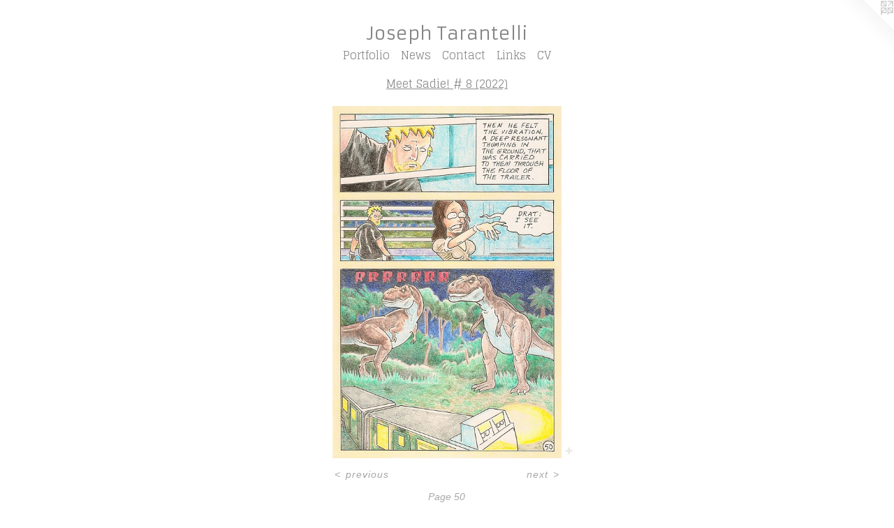

--- FILE ---
content_type: text/html;charset=utf-8
request_url: https://josephtarantelli.com/artwork/5184915-Page%2050.html
body_size: 3488
content:
<!doctype html><html class="no-js a-image mobile-title-align--center has-mobile-menu-icon--left l-simple p-artwork has-page-nav mobile-menu-align--center has-wall-text "><head><meta charset="utf-8" /><meta content="IE=edge" http-equiv="X-UA-Compatible" /><meta http-equiv="X-OPP-Site-Id" content="31169" /><meta http-equiv="X-OPP-Revision" content="1184" /><meta http-equiv="X-OPP-Locke-Environment" content="production" /><meta http-equiv="X-OPP-Locke-Release" content="v0.0.141" /><title>Joseph Tarantelli</title><link rel="canonical" href="https://josephtarantelli.com/artwork/5184915-Page%2050.html" /><meta content="website" property="og:type" /><meta property="og:url" content="https://josephtarantelli.com/artwork/5184915-Page%2050.html" /><meta property="og:title" content="Page 50" /><meta content="width=device-width, initial-scale=1" name="viewport" /><link type="text/css" rel="stylesheet" href="//cdnjs.cloudflare.com/ajax/libs/normalize/3.0.2/normalize.min.css" /><link type="text/css" rel="stylesheet" media="only all" href="//maxcdn.bootstrapcdn.com/font-awesome/4.3.0/css/font-awesome.min.css" /><link type="text/css" rel="stylesheet" media="not all and (min-device-width: 600px) and (min-device-height: 600px)" href="/release/locke/production/v0.0.141/css/small.css" /><link type="text/css" rel="stylesheet" media="only all and (min-device-width: 600px) and (min-device-height: 600px)" href="/release/locke/production/v0.0.141/css/large-simple.css" /><link type="text/css" rel="stylesheet" media="not all and (min-device-width: 600px) and (min-device-height: 600px)" href="/r17495026690000001184/css/small-site.css" /><link type="text/css" rel="stylesheet" media="only all and (min-device-width: 600px) and (min-device-height: 600px)" href="/r17495026690000001184/css/large-site.css" /><link type="text/css" rel="stylesheet" media="only all and (min-device-width: 600px) and (min-device-height: 600px)" href="//fonts.googleapis.com/css?family=Armata" /><link type="text/css" rel="stylesheet" media="only all and (min-device-width: 600px) and (min-device-height: 600px)" href="//fonts.googleapis.com/css?family=Glegoo" /><link type="text/css" rel="stylesheet" media="not all and (min-device-width: 600px) and (min-device-height: 600px)" href="//fonts.googleapis.com/css?family=Glegoo&amp;text=MENUHomePrtfliwsCnacLkV" /><link type="text/css" rel="stylesheet" media="not all and (min-device-width: 600px) and (min-device-height: 600px)" href="//fonts.googleapis.com/css?family=Armata&amp;text=Joseph%20Tarntli" /><script>window.OPP = window.OPP || {};
OPP.modernMQ = 'only all';
OPP.smallMQ = 'not all and (min-device-width: 600px) and (min-device-height: 600px)';
OPP.largeMQ = 'only all and (min-device-width: 600px) and (min-device-height: 600px)';
OPP.downURI = '/x/1/6/9/31169/.down';
OPP.gracePeriodURI = '/x/1/6/9/31169/.grace_period';
OPP.imgL = function (img) {
  !window.lazySizes && img.onerror();
};
OPP.imgE = function (img) {
  img.onerror = img.onload = null;
  img.src = img.getAttribute('data-src');
  //img.srcset = img.getAttribute('data-srcset');
};</script><script src="/release/locke/production/v0.0.141/js/modernizr.js"></script><script src="/release/locke/production/v0.0.141/js/masonry.js"></script><script src="/release/locke/production/v0.0.141/js/respimage.js"></script><script src="/release/locke/production/v0.0.141/js/ls.aspectratio.js"></script><script src="/release/locke/production/v0.0.141/js/lazysizes.js"></script><script src="/release/locke/production/v0.0.141/js/large.js"></script><script src="/release/locke/production/v0.0.141/js/hammer.js"></script><script>if (!Modernizr.mq('only all')) { document.write('<link type="text/css" rel="stylesheet" href="/release/locke/production/v0.0.141/css/minimal.css">') }</script><style>.media-max-width {
  display: block;
}

@media (min-height: 2920px) {

  .media-max-width {
    max-width: 1334.0px;
  }

}

@media (max-height: 2920px) {

  .media-max-width {
    max-width: 45.68493150684932vh;
  }

}</style></head><body><a class=" logo hidden--small" href="http://otherpeoplespixels.com/ref/josephtarantelli.com" title="Website by OtherPeoplesPixels" target="_blank"></a><header id="header"><a class=" site-title" href="/home.html"><span class=" site-title-text u-break-word">Joseph Tarantelli</span><div class=" site-title-media"></div></a><a id="mobile-menu-icon" class="mobile-menu-icon hidden--no-js hidden--large"><svg viewBox="0 0 21 17" width="21" height="17" fill="currentColor"><rect x="0" y="0" width="21" height="3" rx="0"></rect><rect x="0" y="7" width="21" height="3" rx="0"></rect><rect x="0" y="14" width="21" height="3" rx="0"></rect></svg></a></header><nav class=" hidden--large"><ul class=" site-nav"><li class="nav-item nav-home "><a class="nav-link " href="/home.html">Home</a></li><li class="nav-item expanded nav-museum "><a class="nav-link " href="/section/239749.html">Portfolio</a><ul><li class="nav-gallery nav-item expanded "><a class="nav-link " href="/section/252127-Paintings.html">Paintings</a></li><li class="nav-gallery nav-item expanded "><a class="nav-link " href="/section/252598-Underpaintings.html">Underpaintings</a></li><li class="nav-gallery nav-item expanded "><a class="nav-link " href="/section/275960-Prints.html">Prints</a></li><li class="nav-gallery nav-item expanded "><a class="nav-link " href="/section/252590-Drawings.html">Drawings</a></li><li class="nav-gallery nav-item expanded "><a class="nav-link " href="/section/310866-Video.html">Video</a></li><li class="nav-gallery nav-item expanded "><a class="nav-link " href="/section/410308-Music%20Related%20Artwork.html">Music Related Artwork</a></li><li class="nav-gallery nav-item expanded "><a class="nav-link " href="/section/393769-Meet%20Sadie%21%20%282016%29.html">Meet Sadie! (2016)</a></li><li class="nav-gallery nav-item expanded "><a class="nav-link " href="/section/466177-Meet%20Sadie%21%20%23%202%20%282018%29.html">Meet Sadie! # 2 (2018)</a></li><li class="nav-gallery nav-item expanded "><a class="nav-link " href="/section/485519-Meet%20Sadie%21%20%23%203%3a%20Scoober%20%26%20Drat%21%20%282019%29.html">Meet Sadie! # 3</a></li><li class="nav-gallery nav-item expanded "><a class="nav-link " href="/section/486929-Meet%20Sadie%21%20%23%204%3a%20Scoober%20%26%20Drat%21%202%20%282019%29.html">Meet Sadie # 4</a></li><li class="nav-gallery nav-item expanded "><a class="nav-link " href="/section/489751-Meet%20Sadie%21%20%23%205%3a%20Meet%20Lola%21%20%282020%29.html">Meet Sadie! # 5: Meet Lola! (2020)</a></li><li class="nav-gallery nav-item expanded "><a class="nav-link " href="/section/492889-Meet%20Sadie%21%20%23%206%20%282020%29.html">Meet Sadie! # 6</a></li><li class="nav-gallery nav-item expanded "><a class="nav-link " href="/section/495531-Meet%20Sadie%21%20%23%207%20%282020%29.html">Meet Sadie! # 7 (2020)</a></li><li class="nav-gallery nav-item expanded "><a class="selected nav-link " href="/section/514970-Meet%20Sadie%21%20%23%208%20%282022%29.html">Meet Sadie! # 8 (2022)</a></li></ul></li><li class="nav-news nav-item "><a class="nav-link " href="/news.html">News</a></li><li class="nav-item nav-contact "><a class="nav-link " href="/contact.html">Contact</a></li><li class="nav-links nav-item "><a class="nav-link " href="/links.html">Links</a></li><li class="nav-item nav-pdf1 "><a target="_blank" class="nav-link " href="//img-cache.oppcdn.com/fixed/31169/assets/xMVbebDSYR86PtwH.pdf">CV</a></li></ul></nav><div class=" content"><nav class=" hidden--small" id="nav"><header><a class=" site-title" href="/home.html"><span class=" site-title-text u-break-word">Joseph Tarantelli</span><div class=" site-title-media"></div></a></header><ul class=" site-nav"><li class="nav-item nav-home "><a class="nav-link " href="/home.html">Home</a></li><li class="nav-item expanded nav-museum "><a class="nav-link " href="/section/239749.html">Portfolio</a><ul><li class="nav-gallery nav-item expanded "><a class="nav-link " href="/section/252127-Paintings.html">Paintings</a></li><li class="nav-gallery nav-item expanded "><a class="nav-link " href="/section/252598-Underpaintings.html">Underpaintings</a></li><li class="nav-gallery nav-item expanded "><a class="nav-link " href="/section/275960-Prints.html">Prints</a></li><li class="nav-gallery nav-item expanded "><a class="nav-link " href="/section/252590-Drawings.html">Drawings</a></li><li class="nav-gallery nav-item expanded "><a class="nav-link " href="/section/310866-Video.html">Video</a></li><li class="nav-gallery nav-item expanded "><a class="nav-link " href="/section/410308-Music%20Related%20Artwork.html">Music Related Artwork</a></li><li class="nav-gallery nav-item expanded "><a class="nav-link " href="/section/393769-Meet%20Sadie%21%20%282016%29.html">Meet Sadie! (2016)</a></li><li class="nav-gallery nav-item expanded "><a class="nav-link " href="/section/466177-Meet%20Sadie%21%20%23%202%20%282018%29.html">Meet Sadie! # 2 (2018)</a></li><li class="nav-gallery nav-item expanded "><a class="nav-link " href="/section/485519-Meet%20Sadie%21%20%23%203%3a%20Scoober%20%26%20Drat%21%20%282019%29.html">Meet Sadie! # 3</a></li><li class="nav-gallery nav-item expanded "><a class="nav-link " href="/section/486929-Meet%20Sadie%21%20%23%204%3a%20Scoober%20%26%20Drat%21%202%20%282019%29.html">Meet Sadie # 4</a></li><li class="nav-gallery nav-item expanded "><a class="nav-link " href="/section/489751-Meet%20Sadie%21%20%23%205%3a%20Meet%20Lola%21%20%282020%29.html">Meet Sadie! # 5: Meet Lola! (2020)</a></li><li class="nav-gallery nav-item expanded "><a class="nav-link " href="/section/492889-Meet%20Sadie%21%20%23%206%20%282020%29.html">Meet Sadie! # 6</a></li><li class="nav-gallery nav-item expanded "><a class="nav-link " href="/section/495531-Meet%20Sadie%21%20%23%207%20%282020%29.html">Meet Sadie! # 7 (2020)</a></li><li class="nav-gallery nav-item expanded "><a class="selected nav-link " href="/section/514970-Meet%20Sadie%21%20%23%208%20%282022%29.html">Meet Sadie! # 8 (2022)</a></li></ul></li><li class="nav-news nav-item "><a class="nav-link " href="/news.html">News</a></li><li class="nav-item nav-contact "><a class="nav-link " href="/contact.html">Contact</a></li><li class="nav-links nav-item "><a class="nav-link " href="/links.html">Links</a></li><li class="nav-item nav-pdf1 "><a target="_blank" class="nav-link " href="//img-cache.oppcdn.com/fixed/31169/assets/xMVbebDSYR86PtwH.pdf">CV</a></li></ul><footer><div class=" copyright">© 2010-2025 JOSEPH TARANTELLI</div><div class=" credit"><a href="http://otherpeoplespixels.com/ref/josephtarantelli.com" target="_blank">Website by OtherPeoplesPixels</a></div></footer></nav><main id="main"><div class=" page clearfix media-max-width"><h1 class="parent-title title"><a href="/section/239749.html" class="root title-segment hidden--small">Portfolio</a><span class=" title-sep hidden--small"> &gt; </span><a class=" title-segment" href="/section/514970-Meet%20Sadie%21%20%23%208%20%282022%29.html">Meet Sadie! # 8 (2022)</a></h1><div class=" media-and-info"><div class=" page-media-wrapper media"><a class=" page-media u-spaceball" title="Page 50" href="/artwork/5192284-Page%2051.html" id="media"><img data-aspectratio="1334/2044" class="u-img " alt="Page 50" src="//img-cache.oppcdn.com/fixed/31169/assets/cLZQLPAVbluK8kHl.jpg" srcset="//img-cache.oppcdn.com/img/v1.0/s:31169/t:QkxBTksrVEVYVCtIRVJF/p:12/g:tl/o:2.5/a:50/q:90/1334x2044-cLZQLPAVbluK8kHl.jpg/1334x2044/b275cb1c321ebddee2ea0d858cb6114f.jpg 1334w,
//img-cache.oppcdn.com/img/v1.0/s:31169/t:QkxBTksrVEVYVCtIRVJF/p:12/g:tl/o:2.5/a:50/q:90/984x4096-cLZQLPAVbluK8kHl.jpg/984x1507/15dba409121c2e939f9002c9aff38ec7.jpg 984w,
//img-cache.oppcdn.com/img/v1.0/s:31169/t:QkxBTksrVEVYVCtIRVJF/p:12/g:tl/o:2.5/a:50/q:90/2520x1220-cLZQLPAVbluK8kHl.jpg/796x1220/a53760e55316fc387b84d6d43b8f111a.jpg 796w,
//img-cache.oppcdn.com/img/v1.0/s:31169/t:QkxBTksrVEVYVCtIRVJF/p:12/g:tl/o:2.5/a:50/q:90/640x4096-cLZQLPAVbluK8kHl.jpg/640x980/dc6bdd39003b173601096546172e879a.jpg 640w,
//img-cache.oppcdn.com/img/v1.0/s:31169/t:QkxBTksrVEVYVCtIRVJF/p:12/g:tl/o:2.5/a:50/q:90/1640x830-cLZQLPAVbluK8kHl.jpg/541x830/bea5982ac3979ecbe25fa654f55ecd0f.jpg 541w,
//img-cache.oppcdn.com/img/v1.0/s:31169/t:QkxBTksrVEVYVCtIRVJF/p:12/g:tl/o:2.5/a:50/q:90/1400x720-cLZQLPAVbluK8kHl.jpg/469x720/d12f14c38a6e47842f75fb610048b416.jpg 469w,
//img-cache.oppcdn.com/img/v1.0/s:31169/t:QkxBTksrVEVYVCtIRVJF/p:12/g:tl/o:2.5/a:50/q:90/984x588-cLZQLPAVbluK8kHl.jpg/383x588/f559d580c720a17a0b9984065e3c7233.jpg 383w,
//img-cache.oppcdn.com/fixed/31169/assets/cLZQLPAVbluK8kHl.jpg 313w" sizes="(max-device-width: 599px) 100vw,
(max-device-height: 599px) 100vw,
(max-width: 313px) 313px,
(max-height: 480px) 313px,
(max-width: 383px) 383px,
(max-height: 588px) 383px,
(max-width: 469px) 469px,
(max-height: 720px) 469px,
(max-width: 541px) 541px,
(max-height: 830px) 541px,
(max-width: 640px) 640px,
(max-height: 980px) 640px,
(max-width: 796px) 796px,
(max-height: 1220px) 796px,
(max-width: 984px) 984px,
(max-height: 1507px) 984px,
1334px" /></a><a class=" zoom-corner" style="display: none" id="zoom-corner"><span class=" zoom-icon fa fa-search-plus"></span></a><div class="share-buttons a2a_kit social-icons hidden--small" data-a2a-title="Page 50" data-a2a-url="https://josephtarantelli.com/artwork/5184915-Page%2050.html"><a target="_blank" class="u-img-link share-button a2a_dd " href="https://www.addtoany.com/share_save"><span class="social-icon share fa-plus fa "></span></a></div></div><div class=" info border-color"><div class=" wall-text border-color"><div class=" wt-item wt-title">Page 50</div></div><div class=" page-nav hidden--small border-color clearfix"><a class=" prev" id="artwork-prev" href="/artwork/5182311-Page%2049.html">&lt; <span class=" m-hover-show">previous</span></a> <a class=" next" id="artwork-next" href="/artwork/5192284-Page%2051.html"><span class=" m-hover-show">next</span> &gt;</a></div></div></div><div class="share-buttons a2a_kit social-icons hidden--large" data-a2a-title="Page 50" data-a2a-url="https://josephtarantelli.com/artwork/5184915-Page%2050.html"><a target="_blank" class="u-img-link share-button a2a_dd " href="https://www.addtoany.com/share_save"><span class="social-icon share fa-plus fa "></span></a></div></div></main></div><footer><div class=" copyright">© 2010-2025 JOSEPH TARANTELLI</div><div class=" credit"><a href="http://otherpeoplespixels.com/ref/josephtarantelli.com" target="_blank">Website by OtherPeoplesPixels</a></div></footer><div class=" modal zoom-modal" style="display: none" id="zoom-modal"><style>@media (min-aspect-ratio: 667/1022) {

  .zoom-media {
    width: auto;
    max-height: 2044px;
    height: 100%;
  }

}

@media (max-aspect-ratio: 667/1022) {

  .zoom-media {
    height: auto;
    max-width: 1334px;
    width: 100%;
  }

}
@supports (object-fit: contain) {
  img.zoom-media {
    object-fit: contain;
    width: 100%;
    height: 100%;
    max-width: 1334px;
    max-height: 2044px;
  }
}</style><div class=" zoom-media-wrapper u-spaceball"><img onerror="OPP.imgE(this);" onload="OPP.imgL(this);" data-src="//img-cache.oppcdn.com/fixed/31169/assets/cLZQLPAVbluK8kHl.jpg" data-srcset="//img-cache.oppcdn.com/img/v1.0/s:31169/t:QkxBTksrVEVYVCtIRVJF/p:12/g:tl/o:2.5/a:50/q:90/1334x2044-cLZQLPAVbluK8kHl.jpg/1334x2044/b275cb1c321ebddee2ea0d858cb6114f.jpg 1334w,
//img-cache.oppcdn.com/img/v1.0/s:31169/t:QkxBTksrVEVYVCtIRVJF/p:12/g:tl/o:2.5/a:50/q:90/984x4096-cLZQLPAVbluK8kHl.jpg/984x1507/15dba409121c2e939f9002c9aff38ec7.jpg 984w,
//img-cache.oppcdn.com/img/v1.0/s:31169/t:QkxBTksrVEVYVCtIRVJF/p:12/g:tl/o:2.5/a:50/q:90/2520x1220-cLZQLPAVbluK8kHl.jpg/796x1220/a53760e55316fc387b84d6d43b8f111a.jpg 796w,
//img-cache.oppcdn.com/img/v1.0/s:31169/t:QkxBTksrVEVYVCtIRVJF/p:12/g:tl/o:2.5/a:50/q:90/640x4096-cLZQLPAVbluK8kHl.jpg/640x980/dc6bdd39003b173601096546172e879a.jpg 640w,
//img-cache.oppcdn.com/img/v1.0/s:31169/t:QkxBTksrVEVYVCtIRVJF/p:12/g:tl/o:2.5/a:50/q:90/1640x830-cLZQLPAVbluK8kHl.jpg/541x830/bea5982ac3979ecbe25fa654f55ecd0f.jpg 541w,
//img-cache.oppcdn.com/img/v1.0/s:31169/t:QkxBTksrVEVYVCtIRVJF/p:12/g:tl/o:2.5/a:50/q:90/1400x720-cLZQLPAVbluK8kHl.jpg/469x720/d12f14c38a6e47842f75fb610048b416.jpg 469w,
//img-cache.oppcdn.com/img/v1.0/s:31169/t:QkxBTksrVEVYVCtIRVJF/p:12/g:tl/o:2.5/a:50/q:90/984x588-cLZQLPAVbluK8kHl.jpg/383x588/f559d580c720a17a0b9984065e3c7233.jpg 383w,
//img-cache.oppcdn.com/fixed/31169/assets/cLZQLPAVbluK8kHl.jpg 313w" data-sizes="(max-device-width: 599px) 100vw,
(max-device-height: 599px) 100vw,
(max-width: 313px) 313px,
(max-height: 480px) 313px,
(max-width: 383px) 383px,
(max-height: 588px) 383px,
(max-width: 469px) 469px,
(max-height: 720px) 469px,
(max-width: 541px) 541px,
(max-height: 830px) 541px,
(max-width: 640px) 640px,
(max-height: 980px) 640px,
(max-width: 796px) 796px,
(max-height: 1220px) 796px,
(max-width: 984px) 984px,
(max-height: 1507px) 984px,
1334px" class="zoom-media lazyload hidden--no-js " alt="Page 50" /><noscript><img class="zoom-media " alt="Page 50" src="//img-cache.oppcdn.com/fixed/31169/assets/cLZQLPAVbluK8kHl.jpg" /></noscript></div></div><div class=" offline"></div><script src="/release/locke/production/v0.0.141/js/small.js"></script><script src="/release/locke/production/v0.0.141/js/artwork.js"></script><script>var a2a_config = a2a_config || {};a2a_config.prioritize = ['facebook','twitter','linkedin','googleplus','pinterest','instagram','tumblr','share'];a2a_config.onclick = 1;(function(){  var a = document.createElement('script');  a.type = 'text/javascript'; a.async = true;  a.src = '//static.addtoany.com/menu/page.js';  document.getElementsByTagName('head')[0].appendChild(a);})();</script><script>window.oppa=window.oppa||function(){(oppa.q=oppa.q||[]).push(arguments)};oppa('config','pathname','production/v0.0.141/31169');oppa('set','g','true');oppa('set','l','simple');oppa('set','p','artwork');oppa('set','a','image');oppa('rect','m','media','');oppa('send');</script><script async="" src="/release/locke/production/v0.0.141/js/analytics.js"></script><script src="https://otherpeoplespixels.com/static/enable-preview.js"></script></body></html>

--- FILE ---
content_type: text/css;charset=utf-8
request_url: https://josephtarantelli.com/r17495026690000001184/css/small-site.css
body_size: 348
content:
body {
  background-color: #FFFFFF;
  font-weight: normal;
  font-style: normal;
  font-family: "Arial", "Helvetica", sans-serif;
}

body {
  color: #a8a8a8;
}

main a {
  color: #70a8c0;
}

main a:hover {
  text-decoration: underline;
  color: #93bed0;
}

main a:visited {
  color: #93bed0;
}

.site-title, .mobile-menu-icon {
  color: #858585;
}

.site-nav, .mobile-menu-link, nav:before, nav:after {
  color: #8c8c8c;
}

.site-nav a {
  color: #8c8c8c;
}

.site-nav a:hover {
  text-decoration: none;
  color: #a6a6a6;
}

.site-nav a:visited {
  color: #8c8c8c;
}

.site-nav a.selected {
  color: #a6a6a6;
}

.site-nav:hover a.selected {
  color: #8c8c8c;
}

footer {
  color: #d6d6d6;
}

footer a {
  color: #70a8c0;
}

footer a:hover {
  text-decoration: underline;
  color: #93bed0;
}

footer a:visited {
  color: #93bed0;
}

.title, .news-item-title, .flex-page-title {
  color: #8c8c8c;
}

.title a {
  color: #8c8c8c;
}

.title a:hover {
  text-decoration: none;
  color: #a6a6a6;
}

.title a:visited {
  color: #8c8c8c;
}

.hr, .hr-before:before, .hr-after:after, .hr-before--small:before, .hr-before--large:before, .hr-after--small:after, .hr-after--large:after {
  border-top-color: #ffffff;
}

.button {
  background: #70a8c0;
  color: #FFFFFF;
}

.social-icon {
  background-color: #a8a8a8;
  color: #FFFFFF;
}

.welcome-modal {
  background-color: #FFFFFF;
}

.site-title {
  font-family: "Armata", sans-serif;
  font-style: normal;
  font-weight: 400;
}

nav {
  font-family: "Glegoo", sans-serif;
  font-style: normal;
  font-weight: 400;
}

.wordy {
  text-align: left;
}

.site-title {
  font-size: 2.125rem;
}

footer .credit a {
  color: #a8a8a8;
}

--- FILE ---
content_type: text/css; charset=utf-8
request_url: https://fonts.googleapis.com/css?family=Glegoo&text=MENUHomePrtfliwsCnacLkV
body_size: -405
content:
@font-face {
  font-family: 'Glegoo';
  font-style: normal;
  font-weight: 400;
  src: url(https://fonts.gstatic.com/l/font?kit=_Xmt-HQyrTKWaw2JjqmfAI5f0WvR-7v6TS4LviR_hAqaH4KbJRVYXN8P&skey=6551fc07d4130f4e&v=v17) format('woff2');
}


--- FILE ---
content_type: text/css; charset=utf-8
request_url: https://fonts.googleapis.com/css?family=Armata&text=Joseph%20Tarntli
body_size: -467
content:
@font-face {
  font-family: 'Armata';
  font-style: normal;
  font-weight: 400;
  src: url(https://fonts.gstatic.com/l/font?kit=gokvH63_HV5jQ-E9kT5xQ2qVltwK98SufoFPjwhrz-bS&skey=3d0d3210c2915b4e&v=v21) format('woff2');
}
